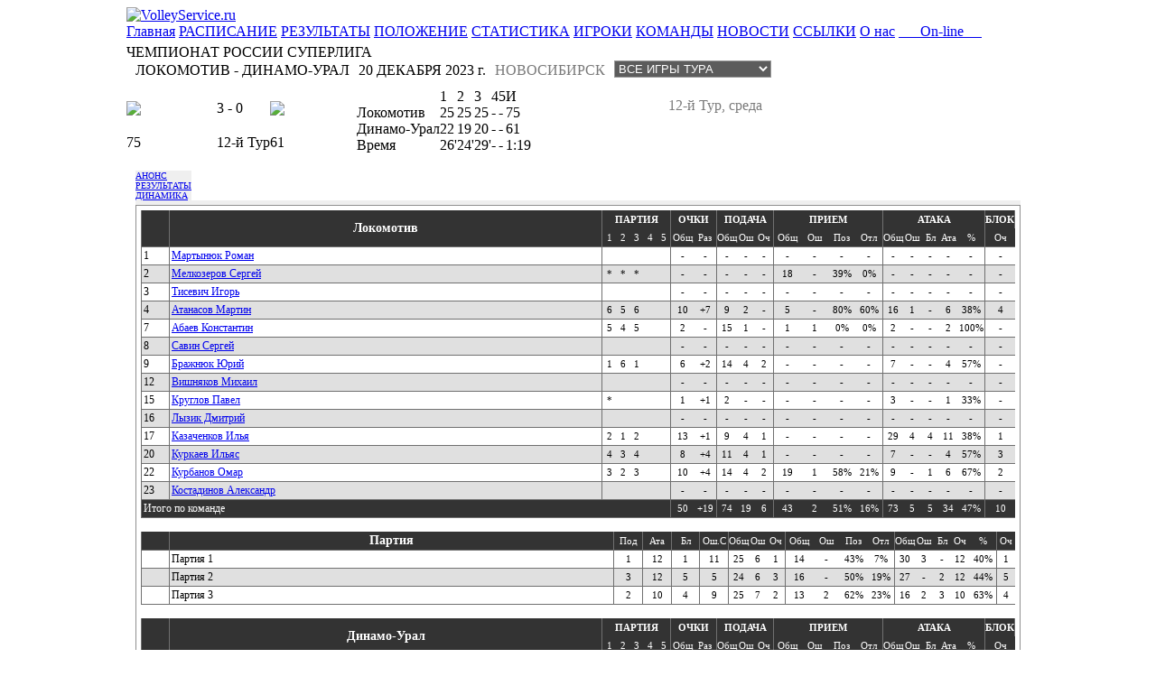

--- FILE ---
content_type: text/html; charset=cp1251
request_url: https://www.volleyservice.ru/index.php?option=com_volleyplayers&task=statistic&act=stat_game&game_id=6064&Itemid=77
body_size: 8740
content:
<!DOCTYPE html PUBLIC "-//W3C//DTD XHTML 1.0 Transitional//EN" "http://www.w3.org/TR/xhtml1/DTD/xhtml1-transitional.dtd">
<html xmlns="http://www.w3.org/1999/xhtml">
<head>
<title>Волей Сервис</title>
<meta name="description" content="VolleyService.ru" />
<meta name="keywords" content="Чемпионат России, Чемпионат Европы. ВоллейСервис. Федерация Волейбола России" />
<meta name="Generator" content="Joomla! - Авторские права &amp;copy; 2005 - 2007 Open Source Matters. Все права защищены." />
<meta name="robots" content="index, follow" />
    <link rel="shortcut icon" href="https://volleyservice.ru/images/favicon.ico" />
    <meta http-equiv="Content-Type" content="text/html; charset=windows-1251" />
<link href="https://volleyservice.ru/templates/volley_makeup/css/common.css" rel="stylesheet" type="text/css"/>
<link href="https://volleyservice.ru/templates/volley_makeup/css/volley.css" rel="stylesheet" type="text/css"/>
<link href="/components/com_volleyplayers/statistics/css/stats.css" rel="stylesheet" type="text/css"/>
</head>
<body>
<table cellspacing="0" cellpadding="0" border="0" style="width:1000px;" align="center" class="volley">
	<tr>
		<td colspan="2">
			<div class="sitehead">
			<div class="logo">
				<a href="/" class="link"><img src="https://volleyservice.ru/templates/volley_makeup/images/vs_logo_gradient.png" alt="VolleyService.ru" class="firstImage"/></a>
			</div>
		    <div class="mainhead22"></div>
					</div>
		<div style="float:left;clear:left;width:1000px;background:url('https://volleyservice.ru/templates/volley_makeup/images/mainmenu_bg.png');margin:0px 0px 5px 0px;">
			<a class="mainmenuitem3" href="/">Главная</a>
			<a class="mainmenuitem3" href="index.php?option=com_volleyplayers&task=compitition">РАСПИСАНИЕ</a>
			<a class="mainmenuitem3" href="index.php?option=com_volleyplayers&task=results">РЕЗУЛЬТАТЫ</a>
			<a class="mainmenuitem3" href="index.php?option=com_volleyplayers&task=standings">ПОЛОЖЕНИЕ</a>
			<a class="mainmenuitem3" href="index.php?option=com_volleyplayers&task=statistic&act=main_stat">СТАТИСТИКА</a>
			<a class="mainmenuitem3" href="index.php?option=com_volleyplayers&Itemid=61">ИГРОКИ</a>
			<a class="mainmenuitem3" href="index.php?option=com_volleyplayers&Itemid=74">КОМАНДЫ</a>
			<a class="mainmenuitem3" href="index.php?option=com_news&Itemid=87">НОВОСТИ</a>
			<a class="mainmenuitem3" href="index.php?option=com_contacts&task=links&Itemid=95">ССЫЛКИ</a>
			<a class="mainmenuitem3" href="index.php?option=com_contacts&Itemid=90">О нас</a>
<!--			<div class="mainmenuitem2dump" style="width:74px;">&nbsp;</div>-->
<!--			<a class="mainmenuitem3" href="http://www.volley.ru/">ВФВ</a>-->
			<a class="mainmenuitem3" href="index.php?option=com_online">&nbsp;&nbsp;&nbsp;&nbsp;&nbsp;&nbsp;On-line&nbsp;&nbsp;&nbsp;&nbsp;&nbsp;</a>		</div>
		</td>
	</tr>
	<tr>
		<td colspan="2">
				<div class="main-column">
			<link href="/components/com_volleyplayers/statistics/css/stats.css" rel="stylesheet" type="text/css"/>
    <table class="stat_present" cellspacing="0" cellpadding="0">
        <tr>
            <td class="compitition" colspan="2">ЧЕМПИОНАТ РОССИИ СУПЕРЛИГА</td>
        </tr>
        <tr>
            <td class="game_info" colspan="2">
                <div style="float:left;text-transform:uppercase;margin:2px 10px;">Локомотив - Динамо-Урал</div>
                <div style="float:right;margin-right:10px;">
                    <select style="background-color:#5c5c5c;color:#ffffff;border:1px solid #999999;text-transform:uppercase;" onchange="self.location.href = this.options[this.selectedIndex].value;">
                        <option value="">ВСЕ ИГРЫ ТУРА</option>
                                                    <option value="http://www.volleyservice.ru/index.php?option=com_volleyplayers&task=statistic&act=stat_game&game_id=6060&Itemid=77">Шахтер - Самотлор</option>
                                                    <option value="http://www.volleyservice.ru/index.php?option=com_volleyplayers&task=statistic&act=stat_game&game_id=6061&Itemid=77">Нова - Оренбуржье</option>
                                                    <option value="http://www.volleyservice.ru/index.php?option=com_volleyplayers&task=statistic&act=stat_game&game_id=6062&Itemid=77">Зенит-Казань - Югра</option>
                                                    <option value="http://www.volleyservice.ru/index.php?option=com_volleyplayers&task=statistic&act=stat_game&game_id=6063&Itemid=77">Динамо - Енисей</option>
                                                    <option value="http://www.volleyservice.ru/index.php?option=com_volleyplayers&task=statistic&act=stat_game&game_id=6065&Itemid=77">Зенит - Кузбасс</option>
                                                    <option value="http://www.volleyservice.ru/index.php?option=com_volleyplayers&task=statistic&act=stat_game&game_id=6066&Itemid=77">Белогорье - Горький</option>
                                                    <option value="http://www.volleyservice.ru/index.php?option=com_volleyplayers&task=statistic&act=stat_game&game_id=6067&Itemid=77">Динамо ЛО - Факел</option>
                        
                    </select>
                </div>
                <div style="float:right;text-transform:uppercase;margin:2px 10px;color:#7a7a7a;">Новосибирск</div>
                <div style="float:right;margin:2px 0px;">20 ДЕКАБРЯ 2023 г.</div>
            </td>
        </tr>
        <tr style="height:100px;">
            <td class="teams">
                <table class="stat_teams" cellspacing="0" cellpadding="0">
                    <tr>
                        <td class="team"width="100"><img src="/images/vs/teams/27/logo_100_transparent.png" border="0"/></td>
                        <td class="count">3 - 0</td>
                        <td class="team"><img src="/images/vs/teams/11/logo_100_transparent.png" border="0"/></td>
                    </tr>
                    <tr style="height:20px;"><td colspan="3"></td></tr>
                    <tr>
                        <td class="parts">75</td>
                        <td class="round">12-й Тур</td>
                        <td class="parts">61</td>
                    </tr>
                </table>
            </td>
            <td class="scores">
                <div style="float:right;clear:right;color:#7a7a7a;margin:10px 20px 0px 0px;">12-й Тур, среда</div>
                <table class="main_tab" cellspacing="0" cellpadding="0">
                    <tr class="head">
                        <td class="status"></td>
                        <td class="part">1</td>
                        <td class="part">2</td>
                        <td class="part">3</td>
                        <td class="part">4</td>
                        <td class="part">5</td>
                        <td class="part">И</td>
                    </tr>
                    <tr>
                        <td class="team">Локомотив</td>
                        <td class="points">25</td>
                        <td class="points">25</td>
                        <td class="points">25</td>
                        <td class="points">-</td>
                        <td class="points">-</td>
                        <td class="points_total">75</td>
                    </tr>
                    <tr>
                        <td class="team">Динамо-Урал</td>
                        <td class="points">22</td>
                        <td class="points">19</td>
                        <td class="points">20</td>
                        <td class="points">-</td>
                        <td class="points">-</td>
                        <td class="points_total">61</td>
                    </tr>
                    <tr class="head">
                        <td class="status">Время</td>
                        <td class="part">26'</td>
                        <td class="part">24'</td>
                        <td class="part">29'</td>
                        <td class="part">-</td>
                        <td class="part">-</td>
                        <td class="points_total">1:19</td>
                    </tr>
                </table>
                <div style="float:right;clear:right;width:300px;color:#7a7a7a;margin:10px 20px 0px 0px;"></div>
            </td>
        </tr>
        <tr>
            <td class="tabs" colspan="2">
                <div style="float:left;clear:left;font-size:10px;background-color:#efefef;margin:0px 0px 0px 10px;">
                    <a href="?option=com_volleyplayers&task=statistic&act=preview_game&game_id=6064&Itemid=77" class="blank"><div class="button">АНОНС</div></a>
                                            <a href="?option=com_volleyplayers&task=statistic&act=stat_game&game_id=6064&Itemid=77" class="blank"><div class="button_sel">РЕЗУЛЬТАТЫ</div></a>
                        <a href="?option=com_volleyplayers&task=statistic&act=stat_game_dyn_count&game_id=6064&Itemid=77" class="blank"><div class="button">ДИНАМИКА</div></a>
                                     </div>
            </td>
        </tr>
    </table>
        <div style="float:left;clear:left;width:980px;background-color:#EFEFEF;margin:0px 10px 0px 10px;">
        <div style="float:left;clear:left;width:978px;background-color:#FFFFFF;border:1px solid #909090;margin:5px 0px;">
            <style type="text/css">
                table.teamt						{float:left;width:968px;border-left:1px solid #707070;border-bottom:1px solid #707070;margin:5px 5px 10px 5px;}
                table.teamt	tr.head				{height:20px;background-color:#333333;color:#ffffff;text-align:center;}
                table.teamt	tr.head	th			{font-weight:bold;font-size:11px;}
                table.teamt	tr.head	th.number	{width:30px;border-right:1px solid #707070;}
                table.teamt	tr.head	th.teamh	{width:auto;font-size:14px;text-align:center;border-right:1px solid #707070;}
                table.teamt	tr.head	th.parth	{width:auto;font-size:14px;text-align:center;border-right:1px solid #707070;}
                table.teamt	tr.head	th.prs		{border-right:1px solid #707070;}
                table.teamt	tr.head	th.pts		{border-right:1px solid #707070;}
                table.teamt	tr.head	th.src		{border-right:1px solid #707070;}
                table.teamt	tr.head	th.rcv		{border-right:1px solid #707070;}
                table.teamt	tr.head	th.atk		{border-right:1px solid #707070;}
                table.teamt	tr.head	th.blk		{border-right:1px solid #707070;}
                table.teamt	tr.head	td			{border-top:0px;}
                table.teamt	td					{font-size:11px;border-top:1px solid #707070;}

                table.teamt	tr.overall			{height:20px;text-align:center;background-color:#333333;color:#ffffff;}
                table.teamt	tr.overall	td.head	{text-align:left;font-size:12px;text-indent:2px;border-right:1px solid #707070;}
                table.teamt	tr.player0			{height:20px;text-align:center;}
                table.teamt	tr.player1			{height:20px;text-align:center;background-color:#E0E0E0;}
                table.teamt	td.number			{font-size:12px;text-align:left;text-indent:2px;border-right:1px solid #707070;}
                table.teamt	td.player			{font-size:12px;text-align:left;text-indent:2px;border-right:1px solid #707070;}
                table.teamt	td.part		{width:15px;text-align:center;}
                table.teamt	td.part5	{width:15px;border-right:1px solid #707070;}
                table.teamt	td.pnt		{width:25px;}
                table.teamt	td.pnt2		{width:25px;border-right:1px solid #707070;}
                table.teamt	td.src		{width:20px;}
                table.teamt	td.src3		{width:20px;border-right:1px solid #707070;}
                table.teamt	td.rcv		{width:30px;}
                table.teamt	td.rcv4		{width:30px;border-right:1px solid #707070;}
                table.teamt	td.atk		{width:20px;}
                table.teamt	td.atk5		{width:30px;border-right:1px solid #707070;}
                table.teamt	td.blk		{width:20px;}
                table.teamt	td.blk2		{width:20px;border-right:1px solid #707070;}

                table.teamt	tr.round0	{height:20px;text-align:center;}
                table.teamt	tr.round1	{height:20px;text-align:center;background-color:#E0E0E0;}
                table.teamt	td.pod		{width:31px;border-right:1px solid #707070;}
                table.teamt	td.ata		{width:31px;border-right:1px solid #707070;}
                table.teamt	td.bl		{width:30px;border-right:1px solid #707070;}
                table.teamt	td.osh		{width:31px;border-right:1px solid #707070;}
                table.teamt	td.partn	{font-size:12px;text-align:left;text-indent:2px;border-right:1px solid #707070;}

            </STYLE>
            
                <table cellspacing="0" cellpadding="0" border="0" class="teamt">
                    <tr class="head">
                        <th rowspan="2" class="number"> </th>
                        <th rowspan="2" class="teamh"><div style="float:left;text-align:center;width:100%">Локомотив</div></td>
                        <th colspan="5" class="prs">ПАРТИЯ</td>
                        <th colspan="2" class="pts">ОЧКИ</td>
                        <th colspan="3" class="src">ПОДАЧА</td>
                        <th colspan="4" class="rcv">ПРИЕМ</td>
                        <th colspan="5" class="atk">АТАКА</td>
                        <th  class="blk">БЛОК</td>
                    </tr>
                    <tr class="head">
                        <td class="part">1</td>
                        <td class="part">2</td>
                        <td class="part">3</td>
                        <td class="part">4</td>
                        <td class="part5">5</td>

                        <td class="pnt">Общ</th>
                        <td class="pnt2">Раз</th>

                        <td class="src">Общ</th>
                        <td class="src">Ош</th>
                        <td class="src3">Оч</th>

                        <td class="rcv">Общ</th>
                        <td class="rcv">Ош</th>
                        <td class="rcv">Поз</th>
                        <td class="rcv4">Отл</th>

                        <td class="atk">Общ</th>
                        <td class="atk">Ош</th>
                        <td class="atk">Бл</th>
                        <td class="atk">Ата</th>
                        <td class="atk5">%</th>

                        <td class="blk">Оч</th>
                    </tr>
                                            <tr class="player0">
                            <td class="number">1</td>
                            <td class="player"><a class="link_black_stat" href="index.php?option=com_volleyplayers&task=showplayer&pid=200&Itemid=61">Мартынюк Роман</a></td>
                            <td class="part">&nbsp;</td>
                            <td class="part">&nbsp;</td>
                            <td class="part">&nbsp;</td>
                            <td class="part">&nbsp;</td>
                            <td class="part5">&nbsp;</td>
                            <td class="pnt">-</td>
                            <td class="pnt2">-</td>
                            <td class="src">-</td>
                            <td class="src">-</td>
                            <td class="src3">-</td>
                            <td class="rcv">-</td>
                            <td class="rcv">-</td>
                            <td class="rcv">-</td>
                            <td class="rcv4">-</td>
                            <td class="atk">-</td>
                            <td class="atk">-</td>
                            <td class="atk">-</td>
                            <td class="atk">-</td>
                            <td class="atk5">-</td>
                            <td class="blk">-</td>
                        </tr>
                                                <tr class="player1">
                            <td class="number">2</td>
                            <td class="player"><a class="link_black_stat" href="index.php?option=com_volleyplayers&task=showplayer&pid=1487&Itemid=61">Мелкозеров Сергей</a></td>
                            <td class="part">*</td>
                            <td class="part">*</td>
                            <td class="part">*</td>
                            <td class="part">&nbsp;</td>
                            <td class="part5">&nbsp;</td>
                            <td class="pnt">-</td>
                            <td class="pnt2">-</td>
                            <td class="src">-</td>
                            <td class="src">-</td>
                            <td class="src3">-</td>
                            <td class="rcv">18</td>
                            <td class="rcv">-</td>
                            <td class="rcv">39%</td>
                            <td class="rcv4">0%</td>
                            <td class="atk">-</td>
                            <td class="atk">-</td>
                            <td class="atk">-</td>
                            <td class="atk">-</td>
                            <td class="atk5">-</td>
                            <td class="blk">-</td>
                        </tr>
                                                <tr class="player0">
                            <td class="number">3</td>
                            <td class="player"><a class="link_black_stat" href="index.php?option=com_volleyplayers&task=showplayer&pid=1067&Itemid=61">Тисевич Игорь</a></td>
                            <td class="part">&nbsp;</td>
                            <td class="part">&nbsp;</td>
                            <td class="part">&nbsp;</td>
                            <td class="part">&nbsp;</td>
                            <td class="part5">&nbsp;</td>
                            <td class="pnt">-</td>
                            <td class="pnt2">-</td>
                            <td class="src">-</td>
                            <td class="src">-</td>
                            <td class="src3">-</td>
                            <td class="rcv">-</td>
                            <td class="rcv">-</td>
                            <td class="rcv">-</td>
                            <td class="rcv4">-</td>
                            <td class="atk">-</td>
                            <td class="atk">-</td>
                            <td class="atk">-</td>
                            <td class="atk">-</td>
                            <td class="atk5">-</td>
                            <td class="blk">-</td>
                        </tr>
                                                <tr class="player1">
                            <td class="number">4</td>
                            <td class="player"><a class="link_black_stat" href="index.php?option=com_volleyplayers&task=showplayer&pid=2757&Itemid=61">Атанасов Мартин</a></td>
                            <td class="part">6</td>
                            <td class="part">5</td>
                            <td class="part">6</td>
                            <td class="part">&nbsp;</td>
                            <td class="part5">&nbsp;</td>
                            <td class="pnt">10</td>
                            <td class="pnt2">+7</td>
                            <td class="src">9</td>
                            <td class="src">2</td>
                            <td class="src3">-</td>
                            <td class="rcv">5</td>
                            <td class="rcv">-</td>
                            <td class="rcv">80%</td>
                            <td class="rcv4">60%</td>
                            <td class="atk">16</td>
                            <td class="atk">1</td>
                            <td class="atk">-</td>
                            <td class="atk">6</td>
                            <td class="atk5">38%</td>
                            <td class="blk">4</td>
                        </tr>
                                                <tr class="player0">
                            <td class="number">7</td>
                            <td class="player"><a class="link_black_stat" href="index.php?option=com_volleyplayers&task=showplayer&pid=1657&Itemid=61">Абаев Константин</a></td>
                            <td class="part">5</td>
                            <td class="part">4</td>
                            <td class="part">5</td>
                            <td class="part">&nbsp;</td>
                            <td class="part5">&nbsp;</td>
                            <td class="pnt">2</td>
                            <td class="pnt2">-</td>
                            <td class="src">15</td>
                            <td class="src">1</td>
                            <td class="src3">-</td>
                            <td class="rcv">1</td>
                            <td class="rcv">1</td>
                            <td class="rcv">0%</td>
                            <td class="rcv4">0%</td>
                            <td class="atk">2</td>
                            <td class="atk">-</td>
                            <td class="atk">-</td>
                            <td class="atk">2</td>
                            <td class="atk5">100%</td>
                            <td class="blk">-</td>
                        </tr>
                                                <tr class="player1">
                            <td class="number">8</td>
                            <td class="player"><a class="link_black_stat" href="index.php?option=com_volleyplayers&task=showplayer&pid=595&Itemid=61">Савин Сергей</a></td>
                            <td class="part">&nbsp;</td>
                            <td class="part">&nbsp;</td>
                            <td class="part">&nbsp;</td>
                            <td class="part">&nbsp;</td>
                            <td class="part5">&nbsp;</td>
                            <td class="pnt">-</td>
                            <td class="pnt2">-</td>
                            <td class="src">-</td>
                            <td class="src">-</td>
                            <td class="src3">-</td>
                            <td class="rcv">-</td>
                            <td class="rcv">-</td>
                            <td class="rcv">-</td>
                            <td class="rcv4">-</td>
                            <td class="atk">-</td>
                            <td class="atk">-</td>
                            <td class="atk">-</td>
                            <td class="atk">-</td>
                            <td class="atk5">-</td>
                            <td class="blk">-</td>
                        </tr>
                                                <tr class="player0">
                            <td class="number">9</td>
                            <td class="player"><a class="link_black_stat" href="index.php?option=com_volleyplayers&task=showplayer&pid=2129&Itemid=61">Бражнюк Юрий</a></td>
                            <td class="part">1</td>
                            <td class="part">6</td>
                            <td class="part">1</td>
                            <td class="part">&nbsp;</td>
                            <td class="part5">&nbsp;</td>
                            <td class="pnt">6</td>
                            <td class="pnt2">+2</td>
                            <td class="src">14</td>
                            <td class="src">4</td>
                            <td class="src3">2</td>
                            <td class="rcv">-</td>
                            <td class="rcv">-</td>
                            <td class="rcv">-</td>
                            <td class="rcv4">-</td>
                            <td class="atk">7</td>
                            <td class="atk">-</td>
                            <td class="atk">-</td>
                            <td class="atk">4</td>
                            <td class="atk5">57%</td>
                            <td class="blk">-</td>
                        </tr>
                                                <tr class="player1">
                            <td class="number">12</td>
                            <td class="player"><a class="link_black_stat" href="index.php?option=com_volleyplayers&task=showplayer&pid=2601&Itemid=61">Вишняков Михаил</a></td>
                            <td class="part">&nbsp;</td>
                            <td class="part">&nbsp;</td>
                            <td class="part">&nbsp;</td>
                            <td class="part">&nbsp;</td>
                            <td class="part5">&nbsp;</td>
                            <td class="pnt">-</td>
                            <td class="pnt2">-</td>
                            <td class="src">-</td>
                            <td class="src">-</td>
                            <td class="src3">-</td>
                            <td class="rcv">-</td>
                            <td class="rcv">-</td>
                            <td class="rcv">-</td>
                            <td class="rcv4">-</td>
                            <td class="atk">-</td>
                            <td class="atk">-</td>
                            <td class="atk">-</td>
                            <td class="atk">-</td>
                            <td class="atk5">-</td>
                            <td class="blk">-</td>
                        </tr>
                                                <tr class="player0">
                            <td class="number">15</td>
                            <td class="player"><a class="link_black_stat" href="index.php?option=com_volleyplayers&task=showplayer&pid=58&Itemid=61">Круглов Павел</a></td>
                            <td class="part">*</td>
                            <td class="part">&nbsp;</td>
                            <td class="part">&nbsp;</td>
                            <td class="part">&nbsp;</td>
                            <td class="part5">&nbsp;</td>
                            <td class="pnt">1</td>
                            <td class="pnt2">+1</td>
                            <td class="src">2</td>
                            <td class="src">-</td>
                            <td class="src3">-</td>
                            <td class="rcv">-</td>
                            <td class="rcv">-</td>
                            <td class="rcv">-</td>
                            <td class="rcv4">-</td>
                            <td class="atk">3</td>
                            <td class="atk">-</td>
                            <td class="atk">-</td>
                            <td class="atk">1</td>
                            <td class="atk5">33%</td>
                            <td class="blk">-</td>
                        </tr>
                                                <tr class="player1">
                            <td class="number">16</td>
                            <td class="player"><a class="link_black_stat" href="index.php?option=com_volleyplayers&task=showplayer&pid=2127&Itemid=61">Лызик Дмитрий</a></td>
                            <td class="part">&nbsp;</td>
                            <td class="part">&nbsp;</td>
                            <td class="part">&nbsp;</td>
                            <td class="part">&nbsp;</td>
                            <td class="part5">&nbsp;</td>
                            <td class="pnt">-</td>
                            <td class="pnt2">-</td>
                            <td class="src">-</td>
                            <td class="src">-</td>
                            <td class="src3">-</td>
                            <td class="rcv">-</td>
                            <td class="rcv">-</td>
                            <td class="rcv">-</td>
                            <td class="rcv4">-</td>
                            <td class="atk">-</td>
                            <td class="atk">-</td>
                            <td class="atk">-</td>
                            <td class="atk">-</td>
                            <td class="atk5">-</td>
                            <td class="blk">-</td>
                        </tr>
                                                <tr class="player0">
                            <td class="number">17</td>
                            <td class="player"><a class="link_black_stat" href="index.php?option=com_volleyplayers&task=showplayer&pid=2124&Itemid=61">Казаченков Илья</a></td>
                            <td class="part">2</td>
                            <td class="part">1</td>
                            <td class="part">2</td>
                            <td class="part">&nbsp;</td>
                            <td class="part5">&nbsp;</td>
                            <td class="pnt">13</td>
                            <td class="pnt2">+1</td>
                            <td class="src">9</td>
                            <td class="src">4</td>
                            <td class="src3">1</td>
                            <td class="rcv">-</td>
                            <td class="rcv">-</td>
                            <td class="rcv">-</td>
                            <td class="rcv4">-</td>
                            <td class="atk">29</td>
                            <td class="atk">4</td>
                            <td class="atk">4</td>
                            <td class="atk">11</td>
                            <td class="atk5">38%</td>
                            <td class="blk">1</td>
                        </tr>
                                                <tr class="player1">
                            <td class="number">20</td>
                            <td class="player"><a class="link_black_stat" href="index.php?option=com_volleyplayers&task=showplayer&pid=1407&Itemid=61">Куркаев Ильяс</a></td>
                            <td class="part">4</td>
                            <td class="part">3</td>
                            <td class="part">4</td>
                            <td class="part">&nbsp;</td>
                            <td class="part5">&nbsp;</td>
                            <td class="pnt">8</td>
                            <td class="pnt2">+4</td>
                            <td class="src">11</td>
                            <td class="src">4</td>
                            <td class="src3">1</td>
                            <td class="rcv">-</td>
                            <td class="rcv">-</td>
                            <td class="rcv">-</td>
                            <td class="rcv4">-</td>
                            <td class="atk">7</td>
                            <td class="atk">-</td>
                            <td class="atk">-</td>
                            <td class="atk">4</td>
                            <td class="atk5">57%</td>
                            <td class="blk">3</td>
                        </tr>
                                                <tr class="player0">
                            <td class="number">22</td>
                            <td class="player"><a class="link_black_stat" href="index.php?option=com_volleyplayers&task=showplayer&pid=1852&Itemid=61">Курбанов Омар</a></td>
                            <td class="part">3</td>
                            <td class="part">2</td>
                            <td class="part">3</td>
                            <td class="part">&nbsp;</td>
                            <td class="part5">&nbsp;</td>
                            <td class="pnt">10</td>
                            <td class="pnt2">+4</td>
                            <td class="src">14</td>
                            <td class="src">4</td>
                            <td class="src3">2</td>
                            <td class="rcv">19</td>
                            <td class="rcv">1</td>
                            <td class="rcv">58%</td>
                            <td class="rcv4">21%</td>
                            <td class="atk">9</td>
                            <td class="atk">-</td>
                            <td class="atk">1</td>
                            <td class="atk">6</td>
                            <td class="atk5">67%</td>
                            <td class="blk">2</td>
                        </tr>
                                                <tr class="player1">
                            <td class="number">23</td>
                            <td class="player"><a class="link_black_stat" href="index.php?option=com_volleyplayers&task=showplayer&pid=2594&Itemid=61">Костадинов Александр</a></td>
                            <td class="part">&nbsp;</td>
                            <td class="part">&nbsp;</td>
                            <td class="part">&nbsp;</td>
                            <td class="part">&nbsp;</td>
                            <td class="part5">&nbsp;</td>
                            <td class="pnt">-</td>
                            <td class="pnt2">-</td>
                            <td class="src">-</td>
                            <td class="src">-</td>
                            <td class="src3">-</td>
                            <td class="rcv">-</td>
                            <td class="rcv">-</td>
                            <td class="rcv">-</td>
                            <td class="rcv4">-</td>
                            <td class="atk">-</td>
                            <td class="atk">-</td>
                            <td class="atk">-</td>
                            <td class="atk">-</td>
                            <td class="atk5">-</td>
                            <td class="blk">-</td>
                        </tr>
                        
                    <tr class="overall">
                        <td class="head" colspan="7">Итого по команде</td>
                        <td class="pnt">50</td>
                        <td class="pnt2">+19</td>
                        <td class="src">74</td>
                        <td class="src">19</td>
                        <td class="src3">6</td>
                        <td class="rcv">43</td>
                        <td class="rcv">2</td>
                        <td class="rcv">51%</td>
                        <td class="rcv4">16%</td>
                        <td class="atk">73</td>
                        <td class="atk">5</td>
                        <td class="atk">5</td>
                        <td class="atk">34</td>
                        <td class="atk5">47%</td>
                        <td class="blk">10</td>
                    </tr>
                </table>



                <table class="teamt" cellpadding="0" cellspacing="0" border="0">
                    <tr class="head">
                        <th class="number"></td>
                        <th class="parth">Партия</td>
                        <td class="pod">Под</td>
                        <td class="ata">Ата</td>
                        <td class="bl">Бл</td>
                        <td class="osh">Ош.С</td>
                        <td class="src">Общ</td>
                        <td class="src">Ош</td>
                        <td class="src3">Оч</td>
                        <td class="rcv">Общ</td>
                        <td class="rcv">Ош</td>
                        <td class="rcv">Поз</td>
                        <td class="rcv4">Отл</td>
                        <td class="atk">Общ</td>
                        <td class="atk">Ош</td>
                        <td class="atk">Бл</td>
                        <td class="atk">Оч</td>
                        <td class="atk5">%</td>
                        <td class="blk">Оч</td>
                    </tr>
                                            <tr class="round0">
                            <td class="number"></td>
                            <td class="partn">Партия 1</td>
                            <td class="pod">1</td>
                            <td class="ata">12</td>
                            <td class="bl">1</td>
                            <td class="osh">11</td>
                            <td class="src">25</td>
                            <td class="src">6</td>
                            <td class="src3">1</td>
                            <td class="rcv">14</td>
                            <td class="rcv">-</td>
                            <td class="rcv">43%</td>
                            <td class="rcv4">7%</td>
                            <td class="atk">30</td>
                            <td class="atk">3</td>
                            <td class="atk">-</td>
                            <td class="atk">12</td>
                            <td class="atk5">40%</td>
                            <td class="blk">1</td>
                        </tr>
                                                <tr class="round1">
                            <td class="number"></td>
                            <td class="partn">Партия 2</td>
                            <td class="pod">3</td>
                            <td class="ata">12</td>
                            <td class="bl">5</td>
                            <td class="osh">5</td>
                            <td class="src">24</td>
                            <td class="src">6</td>
                            <td class="src3">3</td>
                            <td class="rcv">16</td>
                            <td class="rcv">-</td>
                            <td class="rcv">50%</td>
                            <td class="rcv4">19%</td>
                            <td class="atk">27</td>
                            <td class="atk">-</td>
                            <td class="atk">2</td>
                            <td class="atk">12</td>
                            <td class="atk5">44%</td>
                            <td class="blk">5</td>
                        </tr>
                                                <tr class="round0">
                            <td class="number"></td>
                            <td class="partn">Партия 3</td>
                            <td class="pod">2</td>
                            <td class="ata">10</td>
                            <td class="bl">4</td>
                            <td class="osh">9</td>
                            <td class="src">25</td>
                            <td class="src">7</td>
                            <td class="src3">2</td>
                            <td class="rcv">13</td>
                            <td class="rcv">2</td>
                            <td class="rcv">62%</td>
                            <td class="rcv4">23%</td>
                            <td class="atk">16</td>
                            <td class="atk">2</td>
                            <td class="atk">3</td>
                            <td class="atk">10</td>
                            <td class="atk5">63%</td>
                            <td class="blk">4</td>
                        </tr>
                                        </table>			

















                <table cellspacing="0" cellpadding="0" border="0" class="teamt">
                    <tr class="head">
                        <th rowspan="2" class="number"> </th>
                        <th rowspan="2" class="teamh"><div style="float:left;text-align:center;width:100%">Динамо-Урал</div></td>
                        <th colspan="5" class="prs">ПАРТИЯ</td>
                        <th colspan="2" class="pts">ОЧКИ</td>
                        <th colspan="3" class="src">ПОДАЧА</td>
                        <th colspan="4" class="rcv">ПРИЕМ</td>
                        <th colspan="5" class="atk">АТАКА</td>
                        <th  class="blk">БЛОК</td>
                    </tr>
                    <tr class="head">
                        <td class="part">1</td>
                        <td class="part">2</td>
                        <td class="part">3</td>
                        <td class="part">4</td>
                        <td class="part5">5</td>

                        <td class="pnt">Общ</th>
                        <td class="pnt2">Раз</th>

                        <td class="src">Общ</th>
                        <td class="src">Ош</th>
                        <td class="src3">Оч</th>

                        <td class="rcv">Общ</th>
                        <td class="rcv">Ош</th>
                        <td class="rcv">Поз</th>
                        <td class="rcv4">Отл</th>

                        <td class="atk">Общ</th>
                        <td class="atk">Ош</th>
                        <td class="atk">Бл</th>
                        <td class="atk">Ата</th>
                        <td class="atk5">%</th>

                        <td class="blk">Оч</th>
                    </tr>
                                            <tr class="player0">
                            <td class="number">1</td>
                            <td class="player"><a class="link_black_stat" href="index.php?option=com_volleyplayers&task=showplayer&pid=1679&Itemid=61">Ушков Андрей</a></td>
                            <td class="part">2</td>
                            <td class="part">2</td>
                            <td class="part">3</td>
                            <td class="part">&nbsp;</td>
                            <td class="part5">&nbsp;</td>
                            <td class="pnt">1</td>
                            <td class="pnt2">-2</td>
                            <td class="src">11</td>
                            <td class="src">3</td>
                            <td class="src3">1</td>
                            <td class="rcv">-</td>
                            <td class="rcv">-</td>
                            <td class="rcv">-</td>
                            <td class="rcv4">-</td>
                            <td class="atk">-</td>
                            <td class="atk">-</td>
                            <td class="atk">-</td>
                            <td class="atk">-</td>
                            <td class="atk5">-</td>
                            <td class="blk">-</td>
                        </tr>
                                                <tr class="player1">
                            <td class="number">2</td>
                            <td class="player"><a class="link_black_stat" href="index.php?option=com_volleyplayers&task=showplayer&pid=2762&Itemid=61">Ковачевич Урош</a></td>
                            <td class="part">3</td>
                            <td class="part">3</td>
                            <td class="part">4</td>
                            <td class="part">&nbsp;</td>
                            <td class="part5">&nbsp;</td>
                            <td class="pnt">10</td>
                            <td class="pnt2">+4</td>
                            <td class="src">10</td>
                            <td class="src">1</td>
                            <td class="src3">1</td>
                            <td class="rcv">13</td>
                            <td class="rcv">-</td>
                            <td class="rcv">31%</td>
                            <td class="rcv4">15%</td>
                            <td class="atk">18</td>
                            <td class="atk">1</td>
                            <td class="atk">4</td>
                            <td class="atk">8</td>
                            <td class="atk5">44%</td>
                            <td class="blk">1</td>
                        </tr>
                                                <tr class="player0">
                            <td class="number">3</td>
                            <td class="player"><a class="link_black_stat" href="index.php?option=com_volleyplayers&task=showplayer&pid=1447&Itemid=61">Рыбаков Евгений</a></td>
                            <td class="part">*</td>
                            <td class="part">&nbsp;</td>
                            <td class="part">&nbsp;</td>
                            <td class="part">&nbsp;</td>
                            <td class="part5">&nbsp;</td>
                            <td class="pnt">2</td>
                            <td class="pnt2">+1</td>
                            <td class="src">1</td>
                            <td class="src">1</td>
                            <td class="src3">-</td>
                            <td class="rcv">-</td>
                            <td class="rcv">-</td>
                            <td class="rcv">-</td>
                            <td class="rcv4">-</td>
                            <td class="atk">4</td>
                            <td class="atk">-</td>
                            <td class="atk">-</td>
                            <td class="atk">2</td>
                            <td class="atk5">50%</td>
                            <td class="blk">-</td>
                        </tr>
                                                <tr class="player1">
                            <td class="number">4</td>
                            <td class="player"><a class="link_black_stat" href="index.php?option=com_volleyplayers&task=showplayer&pid=1588&Itemid=61">Мельников Артем</a></td>
                            <td class="part">&nbsp;</td>
                            <td class="part">&nbsp;</td>
                            <td class="part">&nbsp;</td>
                            <td class="part">&nbsp;</td>
                            <td class="part5">&nbsp;</td>
                            <td class="pnt">-</td>
                            <td class="pnt2">-</td>
                            <td class="src">-</td>
                            <td class="src">-</td>
                            <td class="src3">-</td>
                            <td class="rcv">-</td>
                            <td class="rcv">-</td>
                            <td class="rcv">-</td>
                            <td class="rcv4">-</td>
                            <td class="atk">-</td>
                            <td class="atk">-</td>
                            <td class="atk">-</td>
                            <td class="atk">-</td>
                            <td class="atk5">-</td>
                            <td class="blk">-</td>
                        </tr>
                                                <tr class="player0">
                            <td class="number">5</td>
                            <td class="player"><a class="link_black_stat" href="index.php?option=com_volleyplayers&task=showplayer&pid=1485&Itemid=61">Якутин Егор</a></td>
                            <td class="part">4</td>
                            <td class="part">4</td>
                            <td class="part">5</td>
                            <td class="part">&nbsp;</td>
                            <td class="part5">&nbsp;</td>
                            <td class="pnt">4</td>
                            <td class="pnt2">-</td>
                            <td class="src">12</td>
                            <td class="src">4</td>
                            <td class="src3">-</td>
                            <td class="rcv">-</td>
                            <td class="rcv">-</td>
                            <td class="rcv">-</td>
                            <td class="rcv4">-</td>
                            <td class="atk">6</td>
                            <td class="atk">-</td>
                            <td class="atk">-</td>
                            <td class="atk">4</td>
                            <td class="atk5">67%</td>
                            <td class="blk">-</td>
                        </tr>
                                                <tr class="player1">
                            <td class="number">8</td>
                            <td class="player"><a class="link_black_stat" href="index.php?option=com_volleyplayers&task=showplayer&pid=651&Itemid=61">Гуцалюк Александр</a></td>
                            <td class="part">1</td>
                            <td class="part">1</td>
                            <td class="part">2</td>
                            <td class="part">&nbsp;</td>
                            <td class="part5">&nbsp;</td>
                            <td class="pnt">10</td>
                            <td class="pnt2">+5</td>
                            <td class="src">9</td>
                            <td class="src">4</td>
                            <td class="src3">-</td>
                            <td class="rcv">-</td>
                            <td class="rcv">-</td>
                            <td class="rcv">-</td>
                            <td class="rcv4">-</td>
                            <td class="atk">10</td>
                            <td class="atk">-</td>
                            <td class="atk">1</td>
                            <td class="atk">7</td>
                            <td class="atk5">70%</td>
                            <td class="blk">3</td>
                        </tr>
                                                <tr class="player0">
                            <td class="number">11</td>
                            <td class="player"><a class="link_black_stat" href="index.php?option=com_volleyplayers&task=showplayer&pid=2761&Itemid=61">Эбадипур Милад</a></td>
                            <td class="part">6</td>
                            <td class="part">6</td>
                            <td class="part">1</td>
                            <td class="part">&nbsp;</td>
                            <td class="part5">&nbsp;</td>
                            <td class="pnt">5</td>
                            <td class="pnt2">-7</td>
                            <td class="src">12</td>
                            <td class="src">3</td>
                            <td class="src3">-</td>
                            <td class="rcv">13</td>
                            <td class="rcv">4</td>
                            <td class="rcv">31%</td>
                            <td class="rcv4">23%</td>
                            <td class="atk">16</td>
                            <td class="atk">2</td>
                            <td class="atk">3</td>
                            <td class="atk">4</td>
                            <td class="atk5">25%</td>
                            <td class="blk">1</td>
                        </tr>
                                                <tr class="player1">
                            <td class="number">12</td>
                            <td class="player"><a class="link_black_stat" href="index.php?option=com_volleyplayers&task=showplayer&pid=82&Itemid=61">Бутько Александр</a></td>
                            <td class="part">*</td>
                            <td class="part">&nbsp;</td>
                            <td class="part">&nbsp;</td>
                            <td class="part">&nbsp;</td>
                            <td class="part5">&nbsp;</td>
                            <td class="pnt">-</td>
                            <td class="pnt2">-</td>
                            <td class="src">-</td>
                            <td class="src">-</td>
                            <td class="src3">-</td>
                            <td class="rcv">-</td>
                            <td class="rcv">-</td>
                            <td class="rcv">-</td>
                            <td class="rcv4">-</td>
                            <td class="atk">-</td>
                            <td class="atk">-</td>
                            <td class="atk">-</td>
                            <td class="atk">-</td>
                            <td class="atk5">-</td>
                            <td class="blk">-</td>
                        </tr>
                                                <tr class="player0">
                            <td class="number">15</td>
                            <td class="player"><a class="link_black_stat" href="index.php?option=com_volleyplayers&task=showplayer&pid=1815&Itemid=61">Фролов Игорь</a></td>
                            <td class="part">&nbsp;</td>
                            <td class="part">*</td>
                            <td class="part">&nbsp;</td>
                            <td class="part">&nbsp;</td>
                            <td class="part5">&nbsp;</td>
                            <td class="pnt">-</td>
                            <td class="pnt2">-</td>
                            <td class="src">-</td>
                            <td class="src">-</td>
                            <td class="src3">-</td>
                            <td class="rcv">-</td>
                            <td class="rcv">-</td>
                            <td class="rcv">-</td>
                            <td class="rcv4">-</td>
                            <td class="atk">-</td>
                            <td class="atk">-</td>
                            <td class="atk">-</td>
                            <td class="atk">-</td>
                            <td class="atk5">-</td>
                            <td class="blk">-</td>
                        </tr>
                                                <tr class="player1">
                            <td class="number">17</td>
                            <td class="player"><a class="link_black_stat" href="index.php?option=com_volleyplayers&task=showplayer&pid=1401&Itemid=61">Феоктистов Егор</a></td>
                            <td class="part">&nbsp;</td>
                            <td class="part">*</td>
                            <td class="part">&nbsp;</td>
                            <td class="part">&nbsp;</td>
                            <td class="part5">&nbsp;</td>
                            <td class="pnt">-</td>
                            <td class="pnt2">-2</td>
                            <td class="src">-</td>
                            <td class="src">-</td>
                            <td class="src3">-</td>
                            <td class="rcv">3</td>
                            <td class="rcv">1</td>
                            <td class="rcv">33%</td>
                            <td class="rcv4">33%</td>
                            <td class="atk">3</td>
                            <td class="atk">-</td>
                            <td class="atk">1</td>
                            <td class="atk">-</td>
                            <td class="atk5">0%</td>
                            <td class="blk">-</td>
                        </tr>
                                                <tr class="player0">
                            <td class="number">20</td>
                            <td class="player"><a class="link_black_stat" href="index.php?option=com_volleyplayers&task=showplayer&pid=2763&Itemid=61">Будюхин Максим</a></td>
                            <td class="part">*</td>
                            <td class="part">*</td>
                            <td class="part">*</td>
                            <td class="part">&nbsp;</td>
                            <td class="part5">&nbsp;</td>
                            <td class="pnt">-</td>
                            <td class="pnt2">-1</td>
                            <td class="src">-</td>
                            <td class="src">-</td>
                            <td class="src3">-</td>
                            <td class="rcv">26</td>
                            <td class="rcv">1</td>
                            <td class="rcv">50%</td>
                            <td class="rcv4">23%</td>
                            <td class="atk">-</td>
                            <td class="atk">-</td>
                            <td class="atk">-</td>
                            <td class="atk">-</td>
                            <td class="atk5">-</td>
                            <td class="blk">-</td>
                        </tr>
                                                <tr class="player1">
                            <td class="number">22</td>
                            <td class="player"><a class="link_black_stat" href="index.php?option=com_volleyplayers&task=showplayer&pid=2134&Itemid=61">Поталюк Роман</a></td>
                            <td class="part">5</td>
                            <td class="part">5</td>
                            <td class="part">6</td>
                            <td class="part">&nbsp;</td>
                            <td class="part5">&nbsp;</td>
                            <td class="pnt">5</td>
                            <td class="pnt2">-1</td>
                            <td class="src">7</td>
                            <td class="src">3</td>
                            <td class="src3">-</td>
                            <td class="rcv">-</td>
                            <td class="rcv">-</td>
                            <td class="rcv">-</td>
                            <td class="rcv4">-</td>
                            <td class="atk">14</td>
                            <td class="atk">2</td>
                            <td class="atk">1</td>
                            <td class="atk">5</td>
                            <td class="atk5">36%</td>
                            <td class="blk">-</td>
                        </tr>
                                                <tr class="player0">
                            <td class="number">23</td>
                            <td class="player"><a class="link_black_stat" href="index.php?option=com_volleyplayers&task=showplayer&pid=2137&Itemid=61">Харитонов Даниил</a></td>
                            <td class="part">&nbsp;</td>
                            <td class="part">&nbsp;</td>
                            <td class="part">&nbsp;</td>
                            <td class="part">&nbsp;</td>
                            <td class="part5">&nbsp;</td>
                            <td class="pnt">-</td>
                            <td class="pnt2">-</td>
                            <td class="src">-</td>
                            <td class="src">-</td>
                            <td class="src3">-</td>
                            <td class="rcv">-</td>
                            <td class="rcv">-</td>
                            <td class="rcv">-</td>
                            <td class="rcv4">-</td>
                            <td class="atk">-</td>
                            <td class="atk">-</td>
                            <td class="atk">-</td>
                            <td class="atk">-</td>
                            <td class="atk5">-</td>
                            <td class="blk">-</td>
                        </tr>
                        
                    <tr class="overall">
                        <td class="head" colspan="7">Итого по команде</td>
                        <td class="pnt">37</td>
                        <td class="pnt2">-3</td>
                        <td class="src">62</td>
                        <td class="src">19</td>
                        <td class="src3">2</td>
                        <td class="rcv">55</td>
                        <td class="rcv">6</td>
                        <td class="rcv">40%</td>
                        <td class="rcv4">22%</td>
                        <td class="atk">71</td>
                        <td class="atk">5</td>
                        <td class="atk">10</td>
                        <td class="atk">30</td>
                        <td class="atk5">42%</td>
                        <td class="blk">5</td>
                    </tr>
                </table>



                <table class="teamt" cellpadding="0" cellspacing="0" border="0">
                    <tr class="head">
                        <th class="number"></td>
                        <th class="parth">Партия</td>
                        <td class="pod">Под</td>
                        <td class="ata">Ата</td>
                        <td class="bl">Бл</td>
                        <td class="osh">Ош.С</td>
                        <td class="src">Общ</td>
                        <td class="src">Ош</td>
                        <td class="src3">Оч</td>
                        <td class="rcv">Общ</td>
                        <td class="rcv">Ош</td>
                        <td class="rcv">Поз</td>
                        <td class="rcv4">Отл</td>
                        <td class="atk">Общ</td>
                        <td class="atk">Ош</td>
                        <td class="atk">Бл</td>
                        <td class="atk">Оч</td>
                        <td class="atk5">%</td>
                        <td class="blk">Оч</td>
                    </tr>
                                            <tr class="round0">
                            <td class="number"></td>
                            <td class="partn">Партия 1</td>
                            <td class="pod">-</td>
                            <td class="ata">13</td>
                            <td class="bl">-</td>
                            <td class="osh">9</td>
                            <td class="src">22</td>
                            <td class="src">8</td>
                            <td class="src3">-</td>
                            <td class="rcv">19</td>
                            <td class="rcv">1</td>
                            <td class="rcv">26%</td>
                            <td class="rcv4">11%</td>
                            <td class="atk">29</td>
                            <td class="atk">3</td>
                            <td class="atk">1</td>
                            <td class="atk">13</td>
                            <td class="atk5">45%</td>
                            <td class="blk">-</td>
                        </tr>
                                                <tr class="round1">
                            <td class="number"></td>
                            <td class="partn">Партия 2</td>
                            <td class="pod">-</td>
                            <td class="ata">11</td>
                            <td class="bl">2</td>
                            <td class="osh">6</td>
                            <td class="src">20</td>
                            <td class="src">4</td>
                            <td class="src3">-</td>
                            <td class="rcv">18</td>
                            <td class="rcv">3</td>
                            <td class="rcv">50%</td>
                            <td class="rcv4">39%</td>
                            <td class="atk">26</td>
                            <td class="atk">1</td>
                            <td class="atk">5</td>
                            <td class="atk">11</td>
                            <td class="atk5">42%</td>
                            <td class="blk">2</td>
                        </tr>
                                                <tr class="round0">
                            <td class="number"></td>
                            <td class="partn">Партия 3</td>
                            <td class="pod">2</td>
                            <td class="ata">6</td>
                            <td class="bl">3</td>
                            <td class="osh">9</td>
                            <td class="src">20</td>
                            <td class="src">7</td>
                            <td class="src3">2</td>
                            <td class="rcv">18</td>
                            <td class="rcv">2</td>
                            <td class="rcv">44%</td>
                            <td class="rcv4">17%</td>
                            <td class="atk">16</td>
                            <td class="atk">1</td>
                            <td class="atk">4</td>
                            <td class="atk">6</td>
                            <td class="atk5">38%</td>
                            <td class="blk">3</td>
                        </tr>
                                        </table>	

                		</div>
    </div>
    		</div>
				<div class="footer">
			    <div class="links">
        <div class="lcol">
            <h1>МУЖСКИЕ КЛУБЫ</h1>
            <a href="http://www.fakelvolley.ru/">ФАКЕЛ Новый Уренгой &rsaquo;</a>
            <a href="http://www.vcdynamo.ru/">ДИНАМО Москва &rsaquo;</a>
            <a href="http://www.zenit-kazan.com/rus/">ЗЕНИТ-КАЗАНЬ &rsaquo;</a>
            <a href="http://www.volleyufa.ru/">УРАЛ &rsaquo;</a>
            <a href="https://lokovolley.com/">ЛОКОМОТИВ &rsaquo;</a>
            <a href="http://www.vc-dynamo.ru/">ДИНАМО-ЛО &rsaquo;</a>
            <a href="http://www.belogorievolley.ru/">БЕЛОГОРЬЕ &rsaquo;</a>
            <a href="http://vczenit-spb.ru/">ЗЕНИТ &rsaquo;</a>
            <a href="http://gazprom-ugra.ru/">ГАЗПРОМ-ЮГРА &rsaquo;</a>
            <a href="http://www.novavolley.ucoz.ru/">НОВА &rsaquo;</a>
            <a href="http://www.yarvolley.ru">ЯРОСЛАВИЧ &rsaquo;</a>
            <a href="http://kuzbass-volley.ru/">КУЗБАСС &rsaquo;</a>
            <a href="http://www.vc-enisey.ru/">ЕНИСЕЙ &rsaquo;</a>
            <a href="http://ugra-samotlor.ru/">ЮГРА-САМОТЛОР &rsaquo;</a>
        </div>
        <div class="lcol">
            <h1>ЖЕНСКИЕ КЛУБЫ</h1>
            <a href="http://www.vldinamo.ru/">ДИНАМО &rsaquo;</a>
            <a href="http://www.dinamo-kazan.com/">ДИНАМО-КАЗАНЬ &rsaquo;</a>
            <a href="https://www.uralochka-vc.com/">УРАЛОЧКА-НТМК &rsaquo;</a>
            <a href="http://www.vcmo.ru/">ЗАРЕЧЬЕ &rsaquo;</a>
            <a href="http://www.vc-enisey.ru/">ЕНИСЕЙ &rsaquo;</a>
            <a href="http://www.leningradka.spb.ru/">ЛЕНИНГРАДКА &rsaquo;</a>
            <a href="http://www.dinamokrasnodar.ru/">ДИНАМО Краснодар &rsaquo;</a>
            <a href="http://chelmetar.ru/">ДИНАМО-МЕТАР &rsaquo;</a>
            <a href="http://www.vc-lokomotiv.com/">ЛОКОМОТИВ &rsaquo;</a>
            <a href="http://vcminsk.com/">МИНСК &rsaquo;</a>
	    <a href="https://tulitsa.com/">ТУЛИЦА &rsaquo;</a>
	    <a href="https://sparta-nn.ru/">СПАРТА &rsaquo;</a>
        </div>
	<div class="lcol">
            <h1>ОФИЦИАЛЬНЫЙ ВОЛЕЙБОЛ</h1><br>
            <div style="float:left;width:60px;"><a href="http://www.volley.ru/">ВФВ &rsaquo;</a></div>
            <div style="float:left;width:60px;"><a href="http://www.fivb.org/">FIVB &rsaquo;</a></div>
            <div style="float:left;width:60px;"><a href="http://www.cev.eu/">CEV &rsaquo;</a></div>
        </div>
         <div class="lcol" style="border:0px;">
            <h1>О НАС</h1>
            <a href="http://www.volleyservice.ru/index.php?option=com_contacts&Itemid=90">Об агентстве</a>
        </div>
        <div class="rights">
            <img border="0" width="59px" height="" src="/images/vs_logo.png" alt="logo_small" style="float:left;clear:left;width:59px;height:34px;margin:3px 11px 0px 0px;"/>
            <div style="float:left;width:900px;margin:0px;">
                VolleyService.ru - официальный сайт спортивного агентства "Волей Сервис". Использование любых материалов с сайта спортивного агентства "Волей Сервис" допускается только при наличии прямой ссылки на сайт VolleyService.ru. При использовании материалов сайта ссылка на VolleyService.ru обязятальна.
                &copy; Спортивное агенство ВолейСервис.
            </div>
        </div>
    </div>
		</div>
		</td>
	</tr>
</table>
<script>
  (function(i,s,o,g,r,a,m){i['GoogleAnalyticsObject']=r;i[r]=i[r]||function(){
  (i[r].q=i[r].q||[]).push(arguments)},i[r].l=1*new Date();a=s.createElement(o),
  m=s.getElementsByTagName(o)[0];a.async=1;a.src=g;m.parentNode.insertBefore(a,m)
  })(window,document,'script','//www.google-analytics.com/analytics.js','ga');

  ga('create', 'UA-74601712-1', 'auto');
  ga('send', 'pageview');

</script>

<!-- Yandex.Metrika counter -->
<script type="text/javascript" >
   (function(m,e,t,r,i,k,a){m[i]=m[i]||function(){(m[i].a=m[i].a||[]).push(arguments)};
   m[i].l=1*new Date();
   for (var j = 0; j < document.scripts.length; j++) {if (document.scripts[j].src === r) { return; }}
   k=e.createElement(t),a=e.getElementsByTagName(t)[0],k.async=1,k.src=r,a.parentNode.insertBefore(k,a)})
   (window, document, "script", "https://mc.yandex.ru/metrika/tag.js", "ym");

   ym(91431773, "init", {
        clickmap:true,
        trackLinks:true,
        accurateTrackBounce:true,
        webvisor:true
   });
</script>
<noscript><div><img src="https://mc.yandex.ru/watch/91431773" style="position:absolute; left:-9999px;" alt="" /></div></noscript>
<!-- /Yandex.Metrika counter -->
</body>
</html><!-- 1769085068 -->

--- FILE ---
content_type: text/plain
request_url: https://www.google-analytics.com/j/collect?v=1&_v=j102&a=1289283356&t=pageview&_s=1&dl=https%3A%2F%2Fwww.volleyservice.ru%2Findex.php%3Foption%3Dcom_volleyplayers%26task%3Dstatistic%26act%3Dstat_game%26game_id%3D6064%26Itemid%3D77&ul=en-us%40posix&dt=%D0%92%D0%BE%D0%BB%D0%B5%D0%B9%20%D0%A1%D0%B5%D1%80%D0%B2%D0%B8%D1%81&sr=1280x720&vp=1280x720&_u=IEBAAEABAAAAACAAI~&jid=486009905&gjid=880081608&cid=144440801.1769085070&tid=UA-74601712-1&_gid=1254731982.1769085070&_r=1&_slc=1&z=1058873035
body_size: -451
content:
2,cG-QCJT4XX6DQ